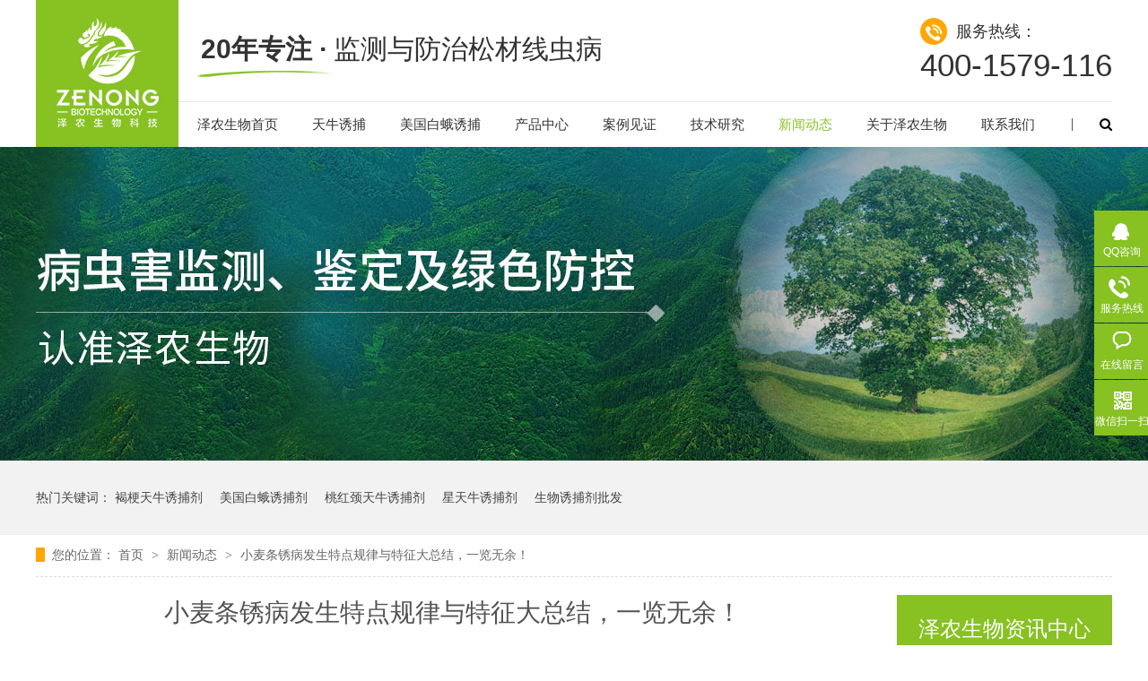

--- FILE ---
content_type: text/html
request_url: http://www.szznsw.com/articles/xmtxbf2952.html
body_size: 6972
content:
<!DOCTYPE html><html lang="zh"><head data-base="/">
<meta http-equiv="Cache-Control" content="no-transform">
<meta http-equiv="Cache-Control" content="no-siteapp"> 
  <meta charset="UTF-8"> 
  <meta http-equiv="X-UA-Compatible" content="IE=edge"> 
  <meta name="renderer" content="webkit"> 
  <meta http-equiv="pragma" content="no-cache">
 <meta http-equiv="cache-control" content="no-cache,must-revalidate">
 <meta http-equiv="expires" content="Wed, 26 Feb 1997 08:21:57 GMT">
 <meta http-equiv="expires" content="0">
 <meta name="applicable-device" content="pc">
<title>小麦条锈病发生特点规律与特征大总结，一览无余！</title>
<meta name="keywords" content="小麦条锈病">
<meta name="description" content="小麦条锈病是由小麦条锈菌引起的一种大区流行病害，是影响我国小麦安全生产的重要生物灾害，主要发生在河北、河南、山东、山西、陕西等地。"><meta name="mobile-agent" content="format=html5;url=http://www.szznsw.com/mobile/articles/xmtxbf2952.html"><meta name="mobile-agent" content="format=xhtml;url=http://www.szznsw.com/mobile/articles/xmtxbf2952.html">
<link rel="alternate" media="only screen and (max-width:640px)" href="http://www.szznsw.com/mobile/articles/xmtxbf2952.html">
<script src="http://www.szznsw.com/js/uaredirect.js" type="text/javascript"></script>
<script type="text/javascript">uaredirect("http://www.szznsw.com/mobile/articles/xmtxbf2952.html");</script>
<link rel="canonical" href="http://www.szznsw.com/articles/xmtxbf2952.html"> 
  <link href="http://www.szznsw.com/css/reset.css" rel="stylesheet"> 
  <script src="http://www.szznsw.com/js/nsw.pc.min.js"></script> 
  <link href="http://www.szznsw.com/5e05b4b1e4b0e84e18a16824.css" rel="stylesheet">
  <script>
var _hmt = _hmt || [];
(function() {
  var hm = document.createElement("script");
  hm.src="https://hm.baidu.com/hm.js?0e062202cc41b26f0e586873f0d1c019";
  var s = document.getElementsByTagName("script")[0]; 
  s.parentNode.insertBefore(hm, s);
})();
</script>
 </head> 
 <body class="body-color"> 
  <div> 
 <div class="head"> 
  <div class="header"> 
   <div class="t_logo wow zoomIn"> <a href="http://www.szznsw.com/" title=""> <img alt="苏州泽农生物科技有限公司" src="http://www.szznsw.com/resource/images/8e22c63ba4e94e3b984320220d8235dc_2.jpg" title="苏州泽农生物科技有限公司"></a> </div> 
   <div class="h_con"> 
    <h2><b>20年专注 · </b>监测与防治松材线虫病</h2> 
    <div class="tel"> 
     <i>服务热线：</i> 
     <em>400-1579-116</em> 
    </div> 
   </div> 
   <div class="h_nav menu"> 
    <ul> 
      
      <li class="cur"> <a href="http://www.szznsw.com/" title="泽农生物首页">泽农生物首页</a> </li> 
      
      <li> <a href="http://www.szznsw.com/product/ybj.html" title="天牛诱捕">天牛诱捕</a> <p> 
         
         <a href="http://www.szznsw.com/products/smtnyb.html" title="松墨天牛诱捕剂">松墨天牛诱捕剂</a> 
         
         <a href="http://www.szznsw.com/product/shtnyb.html" title="松褐天牛诱捕剂">松褐天牛诱捕剂</a> 
         
         <a href="http://www.szznsw.com/products/xtnybj.html" title="星天牛诱捕剂">星天牛诱捕剂</a> 
         
         <a href="http://www.szznsw.com/product/ybj.html" title="查看更多">查看更多</a> 
         </p></li> 
      
      <li> <a href="http://www.szznsw.com/product/mgbeyb3355.html" title="美国白蛾诱捕">美国白蛾诱捕</a> <p> 
         
         <a href="http://www.szznsw.com/products/mgbeyb.html" title="美国白蛾诱捕剂">美国白蛾诱捕剂</a> 
         
         <a href="http://www.szznsw.com/product/mgbeyb7652.html" title="美国白蛾诱捕器">美国白蛾诱捕器</a> 
         </p></li> 
      
      <li> <a href="http://www.szznsw.com/product/" title="产品中心">产品中心</a> </li> 
      
      <li> <a href="http://www.szznsw.com/article/aljz.html" title="案例见证">案例见证</a> </li> 
      
      <li> <a href="http://www.szznsw.com/helps/jsyj.html" title="技术研究">技术研究</a> </li> 
      
      <li> <a href="http://www.szznsw.com/article/xwdt.html" title="新闻动态">新闻动态</a> </li> 
      
      <li> <a href="http://www.szznsw.com/helps/gyznsw.html" title="关于泽农生物">关于泽农生物</a> </li> 
      
      <li> <a href="http://www.szznsw.com/helps/lxznsw.html" title="联系我们">联系我们</a> </li> 
      
    </ul> 
   </div> 
   <div class="sou"> 
    <div class="sea_icon"></div> 
    <div class="sea_box clearfix"> 
     <input class="txt" id="key" onblur="if (value ==''){value='输入您需要的关键词'}" onfocus="if (value =='输入您需要的关键词'){value =''}" onkeypress="if(event.keyCode==13) {search();return false;}" type="text" value="输入您需要的关键词"> 
     <input class="btn" onclick="searchInfo()" type="button" value="搜索"> 
    </div> 
   </div> 
  </div> 
 </div> 
  
  
</div> 
  <div> 
 <div class="ty-banner-1"> 
   
   <a href="http://www.szznsw.com/product/" title="病虫害监测、鉴定及绿色防控认准泽农生物"> <img alt="病虫害监测、鉴定及绿色防控认准泽农生物" src="http://www.szznsw.com/resource/images/fbb9e46cdd8845c79a8b46f1366d372f_2.jpg" title="病虫害监测、鉴定及绿色防控认准泽农生物"> </a> 
    
   
   
   
 </div> 
</div> 
  <div class="p1-search-1 b"> 
 <div class="blk-main"> 
  <div class="blk-md blk"> 
   <!--<div class="p1-search-1-inp fr"> --> 
   <!-- <input type="text" id="key" class="p1-search-1-inp1" placeholder="请输入关键字"> --> 
   <!-- <input type="button" class="p1-search-1-inp2" onclick="searchInfo();"> --> 
   <!--</div> --> 
   <p> 热门关键词： 
     
     <a href="http://www.szznsw.com/product/hgtnyb.html" onclick="searchLink(this);" title="褐梗天牛诱捕剂">褐梗天牛诱捕剂</a> 
     
     
     <a href="http://www.szznsw.com/products/mgbeyb.html" onclick="searchLink(this);" title="美国白蛾诱捕剂">美国白蛾诱捕剂</a> 
     
     
     <a href="http://www.szznsw.com/products/thjtny.html" onclick="searchLink(this);" title="桃红颈天牛诱捕剂">桃红颈天牛诱捕剂</a> 
     
     
     <a href="http://www.szznsw.com/products/xtnybj.html" onclick="searchLink(this);" title="星天牛诱捕剂">星天牛诱捕剂</a> 
     
     
     <a href="http://www.szznsw.com/product/ybj.html" onclick="searchLink(this);" title="生物诱捕剂批发">生物诱捕剂批发</a> 
     </p> 
  </div> 
 </div> 
  
 <!-- CSS --> 
  
</div> 
  <div class="blk-main"> 
   <div class="blk plc"> 
 <!-- HTML --> 
 <div class="p12-curmbs-1" navcrumbs=""> 
  <b> 您的位置：</b> 
  <a href="http://www.szznsw.com/" title="首页"> 首页 </a> 
  <span> &gt; </span> 
   
   <i> <a href="http://www.szznsw.com/article/xwdt.html" title="新闻动态"> 新闻动态 </a> <span> &gt; </span> </i> 
   
    
   
   <i> <a href="http://www.szznsw.com/articles/xmtxbf2952.html" title="小麦条锈病发生特点规律与特征大总结，一览无余！"> 小麦条锈病发生特点规律与特征大总结，一览无余！ </a>  </i> 
   
 </div> 
  
  
</div> 
   <div class="clear"></div> 
   <div class="blk-sm fl"> 
    <div class="p15-infocontent-1 blk"> 
 <h1 title="小麦条锈病发生特点规律与特征大总结，一览无余！" class="p15-infocontent-1-tit">
   小麦条锈病发生特点规律与特征大总结，一览无余！ 
 </h1> 
 <div class="p15-infocontent-1-bool"> 
  <i><a href="http://www.szznsw.com/article/zsbk.html" title="返回列表"> 返回列表 </a></i> 
  <span> 来源：  
   
      
    </span> 
  <span> 发布日期： 2021.02.19 </span> 
 </div> 
 <div class="p15-infocontent-1-con endit-content"><p>
    <span style="font-family:SimSun;">&nbsp; &nbsp; <a class="attach inline_attach" href="http://www.szznsw.com/product/" target="_blank" title="小麦条锈病">小麦条锈病</a>是由小麦条锈菌引起的一种大区流行病害，是影响我国小麦安全生产的重要生物灾害，主要发生在河北、河南、山东、山西、陕西等地。有报道显示，小麦条锈病对小麦生产具有毁灭性的影响，大流行年份可导致小麦减产40%以上或绝收。因此，研究小麦条锈病的发生规律、发生特点及防控措施较为重要。</span><br>
    <span style="font-family:SimSun;">&nbsp; &nbsp; 一、发生症状</span><br>
    <span style="font-family:SimSun;">&nbsp; &nbsp; 小麦条锈病可危害小麦的叶片、麦芒、穗部和茎秆等部位，其中叶片为主要发病部位。小麦在不同生长阶段均可感染小麦条锈病，且不同生长阶段感染后症状不同。若苗期感染小麦条锈病，小麦幼苗叶片上会出现许多夏孢子堆，多呈多层轮状排列；若小麦成株后感染小麦条锈病，发病初期小麦叶脉上会出现许多鲜黄色长条状或桐圆形夏孢子堆，发病后期小麦叶片破裂，出现锈被色粉状物；若小麦快成熟时感染小麦条锈病，发病初期小麦叶鞘上有许多黑褐色卵圆形或圆形夏孢子堆，发病后期出现扁平或短线状黑色冬孢子堆。</span><br>
    <span style="font-family:SimSun;">&nbsp; &nbsp; 值得注意的是，小麦条锈病严重时与小麦叶锈病的症状类似，应注意区分。</span>
</p>
<p>
    </p><div style="text-align:center;">
        <span style="font-family:SimSun;"></span><img align="center" alt="未标题w-1" src="http://www.szznsw.com/resource/images/c6b2820a1bbc45fb883ea3f2fca67ca7_2.jpg" title="未标题w-1">
    </div>
    <span style="font-family:SimSun;">&nbsp; &nbsp; 二、发生规律</span><br>
    <span style="font-family:SimSun;">&nbsp; &nbsp; 流行病学研究表明，我国条锈病的流行区域主要有三大.区域，分别为越夏易变区、冬季繁殖区和春季流行区，其中越夏易变区为秋季菌源基地，冬季繁殖区为春季菌源基地。</span><br>
    <span style="font-family:SimSun;">&nbsp; &nbsp; 根据多年调查显示，山东省小麦条锈病的直接菌源来自春季流行区南部省份，属于春季流行区。春季菌源基地的病菌以夏孢子和菌丝的状态在病叶上或者病叶中越冬，待逻年小麦返青后，夏孢子开始传播扩散或菌丝开始复苏扩展。当气温上升到5℃左右时开始出现小麦条锈病的症状，如果遇到雨水或结露天气时，孢子随高空气流四处传播，导致大面积小麦感染，形成春季流行。</span><br>
    <span style="font-family:SimSun;">&nbsp; &nbsp; 二、发生特点</span><br>
    <span style="font-family:SimSun;">&nbsp; &nbsp; 1.见病早，发生期长</span><br>
    <span style="font-family:SimSun;">&nbsp; &nbsp; 据调查，2010-2017年山东省小麦条锈病始见期有逐渐提前的趋势，如2010年始见于6月8日，2011年始见于5月30日，2016年始见于5月4日，2017年始见于4月20日。始见病症后，病害迅速传播，整个发病期逾1个月。</span><br>
    <span style="font-family:SimSun;">&nbsp; &nbsp; 2.范围广，发病重</span><br>
    <span style="font-family:SimSun;">&nbsp; &nbsp; 2017年山东省全省范围内均发生了<a class="attach inline_attach" href="http://www.szznsw.com/product/" target="_blank" title="小麦条锈病">小麦条锈病</a>，发病面积高达213万hm2,占全部小麦种植面积的54.69%。全省平均病田率为41.38%,发病严重的可全出现条锈病。按照分级标准衡量，山东省2017年小麦条锈病的发病程度为3级，中等发生，需要加强防治。</span>
<p></p>
<p>
    </p><div style="text-align:center;">
        <span style="font-family:SimSun;"></span><img align="center" alt="未w标题-2" src="http://www.szznsw.com/resource/images/c6b2820a1bbc45fb883ea3f2fca67ca7_4.jpg" title="未w标题-2">
    </div>
    <span style="font-family:SimSun;">&nbsp; &nbsp; 3.发病品种多</span><br>
    <span style="font-family:SimSun;">&nbsp; &nbsp; 根据调查发现，山东省主要种植的小麦品种均可感染小麦条锈病，如高感品种鲁源502、烟农999、济麦19和泰农18等，中感品种济麦22、烟农5158、烟农19和济麦20等。有些抗病品种也可感染此病，如山农30、鲁麦21和科信9号等。</span><br>
    <span style="font-family:SimSun;">&nbsp; &nbsp; 4.以近地面气流传播为主</span><br>
    <span style="font-family:SimSun;">&nbsp; &nbsp; 鲁西南和胶东半岛的局部麦田是山东省发生小麦条锈病的主要地区。这2个区域的菌源传播方式和来源区域不同，如鲁西南的菌源主要通过近地面气流传播，来自河南省和安徽省临近省（市）;胶东半岛的菌源主要通过高空气流传播，来自河南南部和陕西中南部等，其中以近地面气流传播为主要的传播方式。</span><br>
    <span style="font-family:SimSun;">&nbsp; &nbsp; 苏州泽农生物科技有限公司研发团队致力农林学昆虫研究，掌握核心技术<a class="attach inline_attach" href="http://www.szznsw.com/product/" target="_blank" title="小麦条锈病">小麦条锈病</a>防治资源。目前已与南京林业大学、苏州大学、浙江师范大学及新加坡国立大学科研合作，致力于打造绿色环保产业。</span><br>
    <span style="font-family:SimSun;"></span>
<p></p>
<p>
    <br>
</p></div> 
 <div class="clear"></div> 
  
</div> 
    <div class="p14-info-3 blk"> 
 <h3 class="p14-info-3-tit"> 【相关推荐】 </h3> 
 <div class="p14-info-3-list"> 
  <ul> 
    
    <li><h4><a href="http://www.szznsw.com/" target="_blank" title=""><span> 了解详情 &gt; </span>  </a></h4></li> 
    
  </ul> 
 </div> 
  
</div> 
    <div class="p14-pagination-1 blk"> 
 <dl> 
  <dd> 
   <b><em><a href="http://www.szznsw.com/articles/xmcmbl.html" title="小麦赤霉病流行成灾原因，三个重点分析！"> 查看详情 + </a></em></b> 
   <span> 上一条 </span> 
   <a href="http://www.szznsw.com/articles/xmcmbl.html" title="小麦赤霉病流行成灾原因，三个重点分析！"> 小麦赤霉病流行成灾原因，三个重点分析！ </a> 
  </dd> 
  <dt></dt> 
  <dd> 
   <b><em><a href="http://www.szznsw.com/articles/xmtxbf8611.html" title="小麦条锈病防治策略，多角度入手！"> 查看详情 + </a></em></b> 
   <span> 下一条 </span> 
   <a href="http://www.szznsw.com/articles/xmtxbf8611.html" title="小麦条锈病防治策略，多角度入手！"> 小麦条锈病防治策略，多角度入手！ </a> 
  </dd> 
 </dl> 
 <div class="p14-pagination-1-href"> 
  <span><a href="http://www.szznsw.com/article/zsbk.html" title="返回列表"> 返回列表 </a></span> 
 </div> 
 <div class="p14-pagination-1-key"> 
  <p> 本文标签： 
    
     
     <span><a href="http://www.szznsw.com/search.php?key=小麦条锈病" title="小麦条锈病"> 小麦条锈病 </a></span> 
     
    </p> 
 </div> 
 <div class="clear"> 
 </div> 
  
</div> 
   </div> 
   <div class="blk-xs fr"> 
    <div class="fdh-01 blk"> 
 <div class="fdh-01-tit"> 
  <h2>泽农生物资讯中心</h2> 
 </div> 
 <div class="fdh-01-nav" navvicefocus1=""> 
   
   <div class="fdh-01-nav-one"> 
    <h3><a href="http://www.szznsw.com/article/aljz.html" title="案例见证"> 案例见证 </a></h3> 
    <dl style="display:none;"> 
     <!-- 2级 --> 
      
      <dt> 
       <a href="http://www.szznsw.com/article/lyj.html" title="林业局"> 林业局 </a> 
      </dt> 
       
      
      <dt> 
       <a href="http://www.szznsw.com/article/lc.html" title="林场"> 林场 </a> 
      </dt> 
       
      
      <dt> 
       <a href="http://www.szznsw.com/article/ylgs.html" title="园林公司"> 园林公司 </a> 
      </dt> 
       
      
      <dt> 
       <a href="http://www.szznsw.com/article/zbz.html" title="植保站"> 植保站 </a> 
      </dt> 
       
      
      <dt> 
       <a href="http://www.szznsw.com/article/lhgs.html" title="绿化公司"> 绿化公司 </a> 
      </dt> 
       
      
      <dt> 
       <a href="http://www.szznsw.com/article/nlyx.html" title="农林院校"> 农林院校 </a> 
      </dt> 
       
      
      <dt> 
       <a href="http://www.szznsw.com/article/gyjq.html" title="果园景区"> 果园景区 </a> 
      </dt> 
       
      
    </dl> 
   </div> 
   
   <div class="fdh-01-nav-one"> 
    <h3><a href="http://www.szznsw.com/article/hzkh.html" title="合作客户"> 合作客户 </a></h3> 
     
   </div> 
   
   <div class="fdh-01-nav-one"> 
    <h3><a href="http://www.szznsw.com/article/xwdt.html" title="新闻动态"> 新闻动态 </a></h3> 
    <dl style="display:none;"> 
     <!-- 2级 --> 
      
      <dt> 
       <a href="http://www.szznsw.com/article/gsdt.html" title="公司动态"> 公司动态 </a> 
      </dt> 
       
      
      <dt> 
       <a href="http://www.szznsw.com/article/zsbk.html" title="知识百科"> 知识百科 </a> 
      </dt> 
       
      
    </dl> 
   </div> 
   
 </div> 
 <div class="clear"></div> 
  
  
</div> 
    <div class="contact-z1 blk"> 
 <p> 咨询热线 </p> 
 <span> 400-1579-116 </span> 
  
</div> 
   </div> 
   <div class="clear"></div> 
  </div> 
  <div> 
 <div class="footer"> 
  <div class="content"> 
   <div class="f_top"> 
    <div class="f_nav"> 
      
      <a href="http://www.szznsw.com/" title="网站首页"><i>website homepage</i>网站首页</a> 
      
      <a href="http://www.szznsw.com/product/" title="产品中心"><i>Product center</i>产品中心</a> 
      
      <a href="http://www.szznsw.com/article/aljz.html" title="案例中心"><i>case center</i>案例中心</a> 
      
      <a href="http://www.szznsw.com/helps/jsyj.html" title="技术研究"><i>Technical Support</i>技术研究</a> 
      
      <a href="http://www.szznsw.com/Tools/leaveword.html" title="在线留言"><i>Online message</i>在线留言</a> 
      
      <a href="http://www.szznsw.com/sitemap.html" target="_blank" title="站点地图"><i>Site map</i>站点地图</a> 
      
    </div> 
    <div class="fw"> 
     <!--<a href="http://www.szznsw.com/"><img src="http://www.szznsw.com/images/foot1.png" alt=""></a> --> 
     <a href="http://wpa.qq.com/msgrd?v=3&amp;uin=1607010735&amp;site=qq&amp;menu=yes" target="_blank"><img alt="" src="http://www.szznsw.com/images/foot2.png"></a> 
     <a href="https://weibo.com/" target="_blank"><img alt="" src="http://www.szznsw.com/images/foot3.png"></a> 
     <a href="http://t.qq.com/" target="_blank"><img alt="" src="http://www.szznsw.com/images/foot4.png"></a> 
    </div> 
   </div> 
   <div class="f_con"> 
    <h2><a href="http://www.szznsw.com/"><img alt="泽农生物" src="http://www.szznsw.com/resource/images/0a831c042a4b408dbcb1fc832b617e20_34.png" title="泽农生物"></a></h2> 
    <div class="gsxx"> 
     <p>联系邮箱：sale@zenongshengwu.com</p> 
     <p>服务热线：400-1579-116</p> 
     <p>公司地址：苏州工业园林泉街377号</p> 
     <p>网站制作：牛商股份（股票代码：830770）</p> 
    </div> 
    <div class="sao"> 
     <p class="fl"><img alt="" src="http://www.szznsw.com/resource/images/0d18295e39114ce9b68bc88068b5c0b7_2.jpg"><span>关注泽农生物</span></p> 
     <p class="fr"><img alt="" src="http://www.szznsw.com/resource/images/3a887b274874462ea5103890e4298817_2.png"><span>泽农生物手机网</span></p> 
    </div> 
   </div> 
   <div class="f_bt"> 
    <div class="links">
      友情链接： 
      
      <a href="http://www.mnsysj.com" target="_blank" title="麦恩斯空压机"> 麦恩斯空压机 </a> 
      
      <a href="https://www.nsw88.com/" target="_blank" title="牛商股份"> 牛商股份 </a> 
      
      <a href="http://www.srzxjt.com/" target="_blank" title="单仁资讯"> 单仁资讯 </a> 
      
      <a href="http://kfb.nsw88.net.cn/" target="_blank" title="牛商学堂"> 牛商学堂 </a> 
      
    </div> 
    <p class="fr">备案号：<a href="https://beian.miit.gov.cn/#/Integrated/index" rel="nofollow" target="_blank">苏ICP备18019782号</a> &nbsp; 网站版权注册 &nbsp; 仿冒必究! &nbsp; 百度统计</p> 
   </div> 
  </div> 
 </div> 
  
</div> 
  <div class="client-2"> 
 <ul id="client-2"> 
  <li class="my-kefu-qq"> 
   <div class="my-kefu-main"> 
    <div class="my-kefu-left"> 
     <a class="online-contact-btn" href="http://wpa.qq.com/msgrd?v=3&amp;uin=1607010735&amp;site=qq&amp;menu=yes" qq="" target="_blank"> <i></i> <p> QQ咨询 </p> </a> 
    </div> 
    <div class="my-kefu-right"></div> 
   </div> </li> 
  <li class="my-kefu-tel"> 
   <div class="my-kefu-tel-main"> 
    <div class="my-kefu-left"> 
     <i></i> 
     <p> 服务热线 </p> 
    </div> 
    <div class="my-kefu-tel-right" phone400="">400-1579-116</div> 
   </div> </li> 
  <li class="my-kefu-liuyan"> 
   <div class="my-kefu-main"> 
    <div class="my-kefu-left"> 
     <a href="http://www.szznsw.com/Tools/leaveword.html" title="在线留言"> <i></i> <p> 在线留言 </p> </a> 
    </div> 
    <div class="my-kefu-right"></div> 
   </div> </li> 
  <li class="my-kefu-weixin"> 
   <div class="my-kefu-main"> 
    <div class="my-kefu-left"> 
     <i></i> 
     <p> 微信扫一扫 </p> 
    </div> 
    <div class="my-kefu-right"> 
    </div> 
    <div class="my-kefu-weixin-pic"> 
     <img src="http://www.szznsw.com/resource/images/0d18295e39114ce9b68bc88068b5c0b7_2.jpg"> 
    </div> 
   </div> </li> 
  <!--<li class="my-kefu-weibo" th:if="${not #strings.isEmpty(enterprise.xlweibo)}">--> 
  <!--    <div class="my-kefu-main">--> 
  <!--        <div class="my-kefu-left">--> 
  <!--            <a th:href="http://www.szznsw.com/${enterprise?enterprise.xlweibo:''}" target="_blank" href="javascript:;"> <i></i>--> 
  <!--                <p> 关注微博 </p>--> 
  <!--            </a>--> 
  <!--        </div>--> 
  <!--        <div class="my-kefu-right">--> 
  <!--        </div>--> 
  <!--    </div>--> 
  <!--</li>--> 
  <li class="my-kefu-ftop"> 
   <div class="my-kefu-main"> 
    <div class="my-kefu-left"> 
     <a href="javascript:;"> <i></i> <p> 返回顶部 </p> </a> 
    </div> 
    <div class="my-kefu-right"> 
    </div> 
   </div> </li> 
 </ul> 
  
  
</div> 
  <script src="http://www.szznsw.com/js/public.js"></script> 
  <script src="http://www.szznsw.com/5e05b4b1e4b0e84e18a16824.js" type="text/javascript"></script>
 
<script>  var sysBasePath = null ;var projPageData = {};</script><script>(function(){var bp = document.createElement('script');
var curProtocol = window.location.protocol.split(':')[0];
if (curProtocol === 'https')
{ bp.src='https://zz.bdstatic.com/linksubmit/push.js'; }
else
{ bp.src='http://push.zhanzhang.baidu.com/push.js'; }
var s = document.getElementsByTagName("script")[0];
s.parentNode.insertBefore(bp, s);
})();</script><script src="http://www.szznsw.com/js/ab77b6ea7f3fbf79.js" type="text/javascript"></script>
<script type="application/ld+json">
{"@content":"https://ziyuan.baidu.com/contexts/cambrian.jsonld","@id":"http://www.szznsw.com/articles/xmtxbf2952.html","appid":"","title":"小麦条锈病发生特点规律与特征大总结，一览无余！","images":[],"description":"","pubDate":"2021-02-19T08:34:43","upDate":"2025-11-25T11:31:24","lrDate":"2021-02-19T08:41"}
</script></body></html>